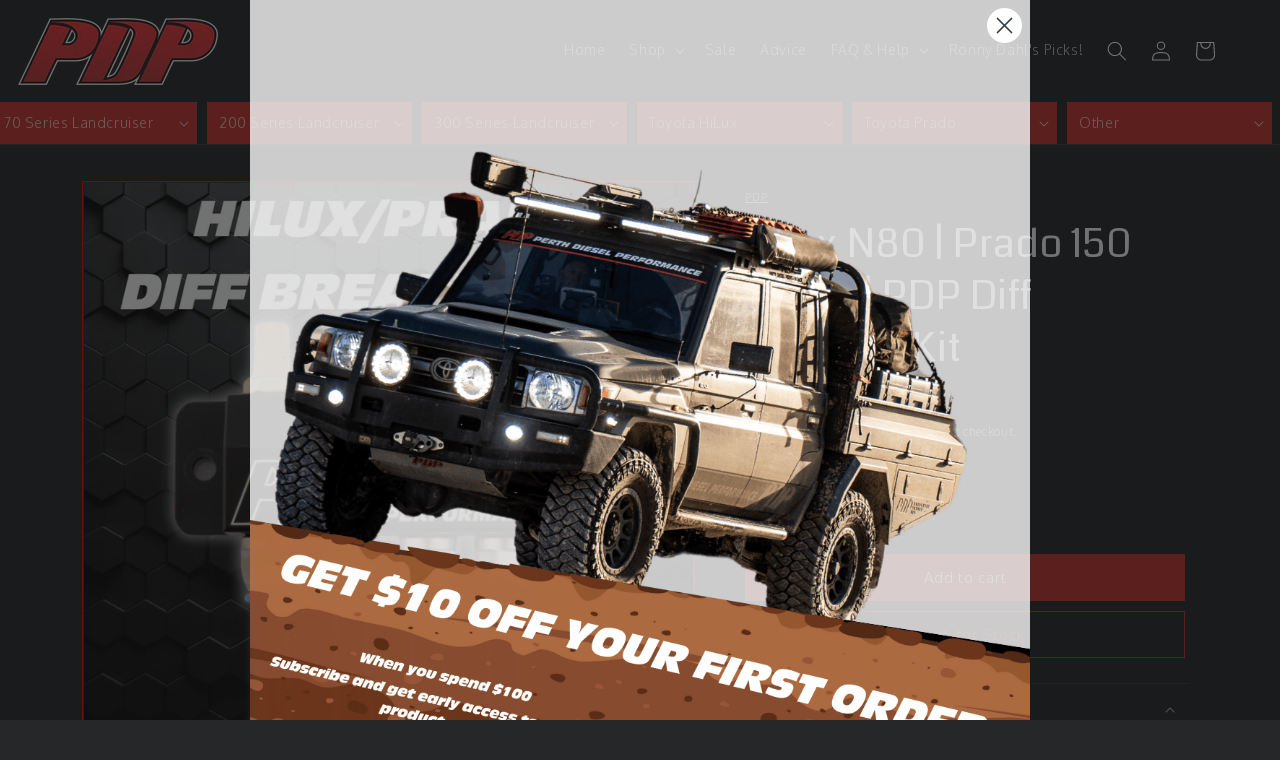

--- FILE ---
content_type: text/html; charset=utf-8
request_url: https://www.google.com/recaptcha/api2/aframe
body_size: 137
content:
<!DOCTYPE HTML><html><head><meta http-equiv="content-type" content="text/html; charset=UTF-8"></head><body><script nonce="LV0JvlBA5l3k6guf0Jb7NA">/** Anti-fraud and anti-abuse applications only. See google.com/recaptcha */ try{var clients={'sodar':'https://pagead2.googlesyndication.com/pagead/sodar?'};window.addEventListener("message",function(a){try{if(a.source===window.parent){var b=JSON.parse(a.data);var c=clients[b['id']];if(c){var d=document.createElement('img');d.src=c+b['params']+'&rc='+(localStorage.getItem("rc::a")?sessionStorage.getItem("rc::b"):"");window.document.body.appendChild(d);sessionStorage.setItem("rc::e",parseInt(sessionStorage.getItem("rc::e")||0)+1);localStorage.setItem("rc::h",'1769298048952');}}}catch(b){}});window.parent.postMessage("_grecaptcha_ready", "*");}catch(b){}</script></body></html>

--- FILE ---
content_type: application/x-javascript; charset=utf-8
request_url: https://bundler.nice-team.net/app/shop/status/ss-auto-repairs.myshopify.com.js?1769298048
body_size: -360
content:
var bundler_settings_updated='1751456407c';

--- FILE ---
content_type: text/javascript; charset=utf-8
request_url: https://perthdiesel.store/products/pdp-hilux-prado-diff-breather-kit.js
body_size: 1398
content:
{"id":6593685487725,"title":"Hilux N80 | Prado 150 series  | PDP Diff Breather Kit","handle":"pdp-hilux-prado-diff-breather-kit","description":"\u003ch2\u003eDiff Breather Kit Hilux N80 and Prado 150 series\u003cbr\u003e\n\u003c\/h2\u003e\n\u003cp\u003eIntroducing the Hilux Diff Breather Kit – Your Ultimate Off-Road Companion!\u003c\/p\u003e\n\u003cp\u003eUnlock the true potential of your off-road adventures with our premium Diff Breather Kit for Hilux and Prado, available exclusively at Perth Diesel Performance. Designed to enhance the performance and reliability of your Toyota Hilux or Prado for those\u003cspan data-mce-fragment=\"1\"\u003e water crossings,\u003c\/span\u003e this essential upgrade ensures that your vehicle can handle the most challenging terrains with ease.\u003c\/p\u003e\n\u003cp\u003eKEY FEATURES:\u003c\/p\u003e\n\u003cul\u003e\n\u003cli\u003e\n\u003cp\u003eUltimate Protection: Safeguard your differential from the hazards of water, mud, and debris while venturing through Australian water crossings and muddy trails. Our Diff Breather Kit for Hilux or Prado prevents harmful contaminants from entering your differential, preventing potential damage and costly repairs for your 4WD.\u003c\/p\u003e\n\u003c\/li\u003e\n\u003cli\u003e\n\u003cp\u003eOptimal Performance: \u003cspan data-mce-fragment=\"1\"\u003eWe've designed this to raise the breather location to the highest possible and serviceable position of the car. (The factory breather location is normally down low on the chassis making it difficult to see if something is wrong before it’s too late)\u003c\/span\u003e\u003c\/p\u003e\n\u003c\/li\u003e\n\u003cli\u003e\n\u003cp\u003eDurable and Reliable: Crafted with the highest quality materials, our Diff Breather Kit for Hilux or Prado is built to withstand the toughest off-road challenges. It's engineered to endure extreme conditions, ensuring it remains a reliable companion on all your journeys.\u003c\/p\u003e\n\u003c\/li\u003e\n\u003cli\u003e\n\u003cp\u003eEasy Installation: No need to worry about complicated installations. Our Diff Breather Kit Hilux comes with easy-to-follow DIY instructions, making the setup process a breeze. If you encounter any issues, our expert team at Perth Diesel Performance is always ready to assist you. Contact us for any questions you may have.\u003c\/p\u003e\n\u003c\/li\u003e\n\u003cli\u003e\n\u003cp\u003eCompatibility: Tailored specifically for Toyota Hilux and Prado models, this breather kit fits seamlessly into your vehicle's setup, ensuring a perfect fit and excellent performance.\u003c\/p\u003e\n\u003c\/li\u003e\n\u003c\/ul\u003e\n\u003cp\u003eWhy Choose Perth Diesel Performance? At Perth Diesel Performance, we take pride in offering premium-grade products like our very own Diff Breather Kit Hilux or Prado, which have been rigorously tested and proven to deliver outstanding results. Our team of off-road enthusiasts and experts is committed to providing you with the best solutions to explore the \u003cspan data-mce-fragment=\"1\"\u003egreat outdoors with confidence.\u003c\/span\u003e\u003c\/p\u003e\n\u003cp\u003eUpgrade your off-road game with the Hilux Diff Breather Kit – In stock so order yours now and unlock the full potential of your Toyota 4WD today!\u003c\/p\u003e\n\u003cp\u003eSuits front \u0026amp; rear diff, front and rear locker motors (where applicable) and also a breather for the gearbox\/transfer case.\u003c\/p\u003e\n\u003ch3\u003e\u003cstrong\u003eCOMPARE THE PDP DIFF BREATHER KIT WITH OTHERS ON THE MARKET…\u003c\/strong\u003e\u003c\/h3\u003e\n\u003cul\u003e\n\u003cli\u003eStandard height position of factory diff breathers: max wading depth is 700mm\u003c\/li\u003e\n\u003cli\u003ePDP Diff breather kit height position: max wading depth on PDP is at least 1,100mm\u003c\/li\u003e\n\u003c\/ul\u003e","published_at":"2021-07-05T11:42:18+08:00","created_at":"2021-07-05T11:40:39+08:00","vendor":"PDP","type":"Diff Breather","tags":["150 Prado","150 series","2.8ltr","4 Cyl","4cyl","Accessories","air filtration","Automotive","Diff breathers","hiluxn80","off-road navigator","OFFROAD","PDP Mounting Brackets","Performance Parts","prado","prado 150","sd_preorder","Toyota Hilux","Toyota Prado","water crossing"],"price":23200,"price_min":23200,"price_max":23200,"available":true,"price_varies":false,"compare_at_price":23200,"compare_at_price_min":23200,"compare_at_price_max":23200,"compare_at_price_varies":false,"variants":[{"id":39430411681901,"title":"Default Title","option1":"Default Title","option2":null,"option3":null,"sku":"PDPBRKITGUN126","requires_shipping":true,"taxable":true,"featured_image":null,"available":true,"name":"Hilux N80 | Prado 150 series  | PDP Diff Breather Kit","public_title":null,"options":["Default Title"],"price":23200,"weight":600,"compare_at_price":23200,"inventory_quantity":27,"inventory_management":"shopify","inventory_policy":"continue","barcode":"02624863","requires_selling_plan":false,"selling_plan_allocations":[]}],"images":["\/\/cdn.shopify.com\/s\/files\/1\/0978\/1924\/files\/PDPBRKITGUN126_1.png?v=1742284022","\/\/cdn.shopify.com\/s\/files\/1\/0978\/1924\/files\/PDPBRKITGUN126_2.png?v=1742284022","\/\/cdn.shopify.com\/s\/files\/1\/0978\/1924\/files\/IMG_8285.jpg?v=1742284022"],"featured_image":"\/\/cdn.shopify.com\/s\/files\/1\/0978\/1924\/files\/PDPBRKITGUN126_1.png?v=1742284022","options":[{"name":"Title","position":1,"values":["Default Title"]}],"url":"\/products\/pdp-hilux-prado-diff-breather-kit","media":[{"alt":null,"id":25985114669165,"position":1,"preview_image":{"aspect_ratio":1.0,"height":1080,"width":1080,"src":"https:\/\/cdn.shopify.com\/s\/files\/1\/0978\/1924\/files\/PDPBRKITGUN126_1.png?v=1742284022"},"aspect_ratio":1.0,"height":1080,"media_type":"image","src":"https:\/\/cdn.shopify.com\/s\/files\/1\/0978\/1924\/files\/PDPBRKITGUN126_1.png?v=1742284022","width":1080},{"alt":null,"id":25985125646445,"position":2,"preview_image":{"aspect_ratio":1.0,"height":1080,"width":1080,"src":"https:\/\/cdn.shopify.com\/s\/files\/1\/0978\/1924\/files\/PDPBRKITGUN126_2.png?v=1742284022"},"aspect_ratio":1.0,"height":1080,"media_type":"image","src":"https:\/\/cdn.shopify.com\/s\/files\/1\/0978\/1924\/files\/PDPBRKITGUN126_2.png?v=1742284022","width":1080},{"alt":null,"id":25985189806189,"position":3,"preview_image":{"aspect_ratio":1.333,"height":1512,"width":2016,"src":"https:\/\/cdn.shopify.com\/s\/files\/1\/0978\/1924\/files\/IMG_8285.jpg?v=1742284022"},"aspect_ratio":1.333,"height":1512,"media_type":"image","src":"https:\/\/cdn.shopify.com\/s\/files\/1\/0978\/1924\/files\/IMG_8285.jpg?v=1742284022","width":2016},{"alt":null,"id":25506649014381,"position":4,"preview_image":{"aspect_ratio":1.333,"height":360,"width":480,"src":"https:\/\/cdn.shopify.com\/s\/files\/1\/0978\/1924\/files\/preview_images\/hqdefault_bd553726-4f2c-4a0e-96d6-926af2050d69.jpg?v=1729479471"},"aspect_ratio":1.77,"external_id":"l6ZYGgp0WHE","host":"youtube","media_type":"external_video"}],"requires_selling_plan":false,"selling_plan_groups":[]}

--- FILE ---
content_type: text/javascript; charset=utf-8
request_url: https://perthdiesel.store/products/pdp-hilux-prado-diff-breather-kit.js?t=1769298045883
body_size: 1672
content:
{"id":6593685487725,"title":"Hilux N80 | Prado 150 series  | PDP Diff Breather Kit","handle":"pdp-hilux-prado-diff-breather-kit","description":"\u003ch2\u003eDiff Breather Kit Hilux N80 and Prado 150 series\u003cbr\u003e\n\u003c\/h2\u003e\n\u003cp\u003eIntroducing the Hilux Diff Breather Kit – Your Ultimate Off-Road Companion!\u003c\/p\u003e\n\u003cp\u003eUnlock the true potential of your off-road adventures with our premium Diff Breather Kit for Hilux and Prado, available exclusively at Perth Diesel Performance. Designed to enhance the performance and reliability of your Toyota Hilux or Prado for those\u003cspan data-mce-fragment=\"1\"\u003e water crossings,\u003c\/span\u003e this essential upgrade ensures that your vehicle can handle the most challenging terrains with ease.\u003c\/p\u003e\n\u003cp\u003eKEY FEATURES:\u003c\/p\u003e\n\u003cul\u003e\n\u003cli\u003e\n\u003cp\u003eUltimate Protection: Safeguard your differential from the hazards of water, mud, and debris while venturing through Australian water crossings and muddy trails. Our Diff Breather Kit for Hilux or Prado prevents harmful contaminants from entering your differential, preventing potential damage and costly repairs for your 4WD.\u003c\/p\u003e\n\u003c\/li\u003e\n\u003cli\u003e\n\u003cp\u003eOptimal Performance: \u003cspan data-mce-fragment=\"1\"\u003eWe've designed this to raise the breather location to the highest possible and serviceable position of the car. (The factory breather location is normally down low on the chassis making it difficult to see if something is wrong before it’s too late)\u003c\/span\u003e\u003c\/p\u003e\n\u003c\/li\u003e\n\u003cli\u003e\n\u003cp\u003eDurable and Reliable: Crafted with the highest quality materials, our Diff Breather Kit for Hilux or Prado is built to withstand the toughest off-road challenges. It's engineered to endure extreme conditions, ensuring it remains a reliable companion on all your journeys.\u003c\/p\u003e\n\u003c\/li\u003e\n\u003cli\u003e\n\u003cp\u003eEasy Installation: No need to worry about complicated installations. Our Diff Breather Kit Hilux comes with easy-to-follow DIY instructions, making the setup process a breeze. If you encounter any issues, our expert team at Perth Diesel Performance is always ready to assist you. Contact us for any questions you may have.\u003c\/p\u003e\n\u003c\/li\u003e\n\u003cli\u003e\n\u003cp\u003eCompatibility: Tailored specifically for Toyota Hilux and Prado models, this breather kit fits seamlessly into your vehicle's setup, ensuring a perfect fit and excellent performance.\u003c\/p\u003e\n\u003c\/li\u003e\n\u003c\/ul\u003e\n\u003cp\u003eWhy Choose Perth Diesel Performance? At Perth Diesel Performance, we take pride in offering premium-grade products like our very own Diff Breather Kit Hilux or Prado, which have been rigorously tested and proven to deliver outstanding results. Our team of off-road enthusiasts and experts is committed to providing you with the best solutions to explore the \u003cspan data-mce-fragment=\"1\"\u003egreat outdoors with confidence.\u003c\/span\u003e\u003c\/p\u003e\n\u003cp\u003eUpgrade your off-road game with the Hilux Diff Breather Kit – In stock so order yours now and unlock the full potential of your Toyota 4WD today!\u003c\/p\u003e\n\u003cp\u003eSuits front \u0026amp; rear diff, front and rear locker motors (where applicable) and also a breather for the gearbox\/transfer case.\u003c\/p\u003e\n\u003ch3\u003e\u003cstrong\u003eCOMPARE THE PDP DIFF BREATHER KIT WITH OTHERS ON THE MARKET…\u003c\/strong\u003e\u003c\/h3\u003e\n\u003cul\u003e\n\u003cli\u003eStandard height position of factory diff breathers: max wading depth is 700mm\u003c\/li\u003e\n\u003cli\u003ePDP Diff breather kit height position: max wading depth on PDP is at least 1,100mm\u003c\/li\u003e\n\u003c\/ul\u003e","published_at":"2021-07-05T11:42:18+08:00","created_at":"2021-07-05T11:40:39+08:00","vendor":"PDP","type":"Diff Breather","tags":["150 Prado","150 series","2.8ltr","4 Cyl","4cyl","Accessories","air filtration","Automotive","Diff breathers","hiluxn80","off-road navigator","OFFROAD","PDP Mounting Brackets","Performance Parts","prado","prado 150","sd_preorder","Toyota Hilux","Toyota Prado","water crossing"],"price":23200,"price_min":23200,"price_max":23200,"available":true,"price_varies":false,"compare_at_price":23200,"compare_at_price_min":23200,"compare_at_price_max":23200,"compare_at_price_varies":false,"variants":[{"id":39430411681901,"title":"Default Title","option1":"Default Title","option2":null,"option3":null,"sku":"PDPBRKITGUN126","requires_shipping":true,"taxable":true,"featured_image":null,"available":true,"name":"Hilux N80 | Prado 150 series  | PDP Diff Breather Kit","public_title":null,"options":["Default Title"],"price":23200,"weight":600,"compare_at_price":23200,"inventory_quantity":27,"inventory_management":"shopify","inventory_policy":"continue","barcode":"02624863","requires_selling_plan":false,"selling_plan_allocations":[]}],"images":["\/\/cdn.shopify.com\/s\/files\/1\/0978\/1924\/files\/PDPBRKITGUN126_1.png?v=1742284022","\/\/cdn.shopify.com\/s\/files\/1\/0978\/1924\/files\/PDPBRKITGUN126_2.png?v=1742284022","\/\/cdn.shopify.com\/s\/files\/1\/0978\/1924\/files\/IMG_8285.jpg?v=1742284022"],"featured_image":"\/\/cdn.shopify.com\/s\/files\/1\/0978\/1924\/files\/PDPBRKITGUN126_1.png?v=1742284022","options":[{"name":"Title","position":1,"values":["Default Title"]}],"url":"\/products\/pdp-hilux-prado-diff-breather-kit","media":[{"alt":null,"id":25985114669165,"position":1,"preview_image":{"aspect_ratio":1.0,"height":1080,"width":1080,"src":"https:\/\/cdn.shopify.com\/s\/files\/1\/0978\/1924\/files\/PDPBRKITGUN126_1.png?v=1742284022"},"aspect_ratio":1.0,"height":1080,"media_type":"image","src":"https:\/\/cdn.shopify.com\/s\/files\/1\/0978\/1924\/files\/PDPBRKITGUN126_1.png?v=1742284022","width":1080},{"alt":null,"id":25985125646445,"position":2,"preview_image":{"aspect_ratio":1.0,"height":1080,"width":1080,"src":"https:\/\/cdn.shopify.com\/s\/files\/1\/0978\/1924\/files\/PDPBRKITGUN126_2.png?v=1742284022"},"aspect_ratio":1.0,"height":1080,"media_type":"image","src":"https:\/\/cdn.shopify.com\/s\/files\/1\/0978\/1924\/files\/PDPBRKITGUN126_2.png?v=1742284022","width":1080},{"alt":null,"id":25985189806189,"position":3,"preview_image":{"aspect_ratio":1.333,"height":1512,"width":2016,"src":"https:\/\/cdn.shopify.com\/s\/files\/1\/0978\/1924\/files\/IMG_8285.jpg?v=1742284022"},"aspect_ratio":1.333,"height":1512,"media_type":"image","src":"https:\/\/cdn.shopify.com\/s\/files\/1\/0978\/1924\/files\/IMG_8285.jpg?v=1742284022","width":2016},{"alt":null,"id":25506649014381,"position":4,"preview_image":{"aspect_ratio":1.333,"height":360,"width":480,"src":"https:\/\/cdn.shopify.com\/s\/files\/1\/0978\/1924\/files\/preview_images\/hqdefault_bd553726-4f2c-4a0e-96d6-926af2050d69.jpg?v=1729479471"},"aspect_ratio":1.77,"external_id":"l6ZYGgp0WHE","host":"youtube","media_type":"external_video"}],"requires_selling_plan":false,"selling_plan_groups":[]}

--- FILE ---
content_type: text/javascript; charset=utf-8
request_url: https://perthdiesel.store/products/pdp-hilux-prado-diff-breather-kit.js?t=1769298045900
body_size: 2432
content:
{"id":6593685487725,"title":"Hilux N80 | Prado 150 series  | PDP Diff Breather Kit","handle":"pdp-hilux-prado-diff-breather-kit","description":"\u003ch2\u003eDiff Breather Kit Hilux N80 and Prado 150 series\u003cbr\u003e\n\u003c\/h2\u003e\n\u003cp\u003eIntroducing the Hilux Diff Breather Kit – Your Ultimate Off-Road Companion!\u003c\/p\u003e\n\u003cp\u003eUnlock the true potential of your off-road adventures with our premium Diff Breather Kit for Hilux and Prado, available exclusively at Perth Diesel Performance. Designed to enhance the performance and reliability of your Toyota Hilux or Prado for those\u003cspan data-mce-fragment=\"1\"\u003e water crossings,\u003c\/span\u003e this essential upgrade ensures that your vehicle can handle the most challenging terrains with ease.\u003c\/p\u003e\n\u003cp\u003eKEY FEATURES:\u003c\/p\u003e\n\u003cul\u003e\n\u003cli\u003e\n\u003cp\u003eUltimate Protection: Safeguard your differential from the hazards of water, mud, and debris while venturing through Australian water crossings and muddy trails. Our Diff Breather Kit for Hilux or Prado prevents harmful contaminants from entering your differential, preventing potential damage and costly repairs for your 4WD.\u003c\/p\u003e\n\u003c\/li\u003e\n\u003cli\u003e\n\u003cp\u003eOptimal Performance: \u003cspan data-mce-fragment=\"1\"\u003eWe've designed this to raise the breather location to the highest possible and serviceable position of the car. (The factory breather location is normally down low on the chassis making it difficult to see if something is wrong before it’s too late)\u003c\/span\u003e\u003c\/p\u003e\n\u003c\/li\u003e\n\u003cli\u003e\n\u003cp\u003eDurable and Reliable: Crafted with the highest quality materials, our Diff Breather Kit for Hilux or Prado is built to withstand the toughest off-road challenges. It's engineered to endure extreme conditions, ensuring it remains a reliable companion on all your journeys.\u003c\/p\u003e\n\u003c\/li\u003e\n\u003cli\u003e\n\u003cp\u003eEasy Installation: No need to worry about complicated installations. Our Diff Breather Kit Hilux comes with easy-to-follow DIY instructions, making the setup process a breeze. If you encounter any issues, our expert team at Perth Diesel Performance is always ready to assist you. Contact us for any questions you may have.\u003c\/p\u003e\n\u003c\/li\u003e\n\u003cli\u003e\n\u003cp\u003eCompatibility: Tailored specifically for Toyota Hilux and Prado models, this breather kit fits seamlessly into your vehicle's setup, ensuring a perfect fit and excellent performance.\u003c\/p\u003e\n\u003c\/li\u003e\n\u003c\/ul\u003e\n\u003cp\u003eWhy Choose Perth Diesel Performance? At Perth Diesel Performance, we take pride in offering premium-grade products like our very own Diff Breather Kit Hilux or Prado, which have been rigorously tested and proven to deliver outstanding results. Our team of off-road enthusiasts and experts is committed to providing you with the best solutions to explore the \u003cspan data-mce-fragment=\"1\"\u003egreat outdoors with confidence.\u003c\/span\u003e\u003c\/p\u003e\n\u003cp\u003eUpgrade your off-road game with the Hilux Diff Breather Kit – In stock so order yours now and unlock the full potential of your Toyota 4WD today!\u003c\/p\u003e\n\u003cp\u003eSuits front \u0026amp; rear diff, front and rear locker motors (where applicable) and also a breather for the gearbox\/transfer case.\u003c\/p\u003e\n\u003ch3\u003e\u003cstrong\u003eCOMPARE THE PDP DIFF BREATHER KIT WITH OTHERS ON THE MARKET…\u003c\/strong\u003e\u003c\/h3\u003e\n\u003cul\u003e\n\u003cli\u003eStandard height position of factory diff breathers: max wading depth is 700mm\u003c\/li\u003e\n\u003cli\u003ePDP Diff breather kit height position: max wading depth on PDP is at least 1,100mm\u003c\/li\u003e\n\u003c\/ul\u003e","published_at":"2021-07-05T11:42:18+08:00","created_at":"2021-07-05T11:40:39+08:00","vendor":"PDP","type":"Diff Breather","tags":["150 Prado","150 series","2.8ltr","4 Cyl","4cyl","Accessories","air filtration","Automotive","Diff breathers","hiluxn80","off-road navigator","OFFROAD","PDP Mounting Brackets","Performance Parts","prado","prado 150","sd_preorder","Toyota Hilux","Toyota Prado","water crossing"],"price":23200,"price_min":23200,"price_max":23200,"available":true,"price_varies":false,"compare_at_price":23200,"compare_at_price_min":23200,"compare_at_price_max":23200,"compare_at_price_varies":false,"variants":[{"id":39430411681901,"title":"Default Title","option1":"Default Title","option2":null,"option3":null,"sku":"PDPBRKITGUN126","requires_shipping":true,"taxable":true,"featured_image":null,"available":true,"name":"Hilux N80 | Prado 150 series  | PDP Diff Breather Kit","public_title":null,"options":["Default Title"],"price":23200,"weight":600,"compare_at_price":23200,"inventory_quantity":27,"inventory_management":"shopify","inventory_policy":"continue","barcode":"02624863","requires_selling_plan":false,"selling_plan_allocations":[]}],"images":["\/\/cdn.shopify.com\/s\/files\/1\/0978\/1924\/files\/PDPBRKITGUN126_1.png?v=1742284022","\/\/cdn.shopify.com\/s\/files\/1\/0978\/1924\/files\/PDPBRKITGUN126_2.png?v=1742284022","\/\/cdn.shopify.com\/s\/files\/1\/0978\/1924\/files\/IMG_8285.jpg?v=1742284022"],"featured_image":"\/\/cdn.shopify.com\/s\/files\/1\/0978\/1924\/files\/PDPBRKITGUN126_1.png?v=1742284022","options":[{"name":"Title","position":1,"values":["Default Title"]}],"url":"\/products\/pdp-hilux-prado-diff-breather-kit","media":[{"alt":null,"id":25985114669165,"position":1,"preview_image":{"aspect_ratio":1.0,"height":1080,"width":1080,"src":"https:\/\/cdn.shopify.com\/s\/files\/1\/0978\/1924\/files\/PDPBRKITGUN126_1.png?v=1742284022"},"aspect_ratio":1.0,"height":1080,"media_type":"image","src":"https:\/\/cdn.shopify.com\/s\/files\/1\/0978\/1924\/files\/PDPBRKITGUN126_1.png?v=1742284022","width":1080},{"alt":null,"id":25985125646445,"position":2,"preview_image":{"aspect_ratio":1.0,"height":1080,"width":1080,"src":"https:\/\/cdn.shopify.com\/s\/files\/1\/0978\/1924\/files\/PDPBRKITGUN126_2.png?v=1742284022"},"aspect_ratio":1.0,"height":1080,"media_type":"image","src":"https:\/\/cdn.shopify.com\/s\/files\/1\/0978\/1924\/files\/PDPBRKITGUN126_2.png?v=1742284022","width":1080},{"alt":null,"id":25985189806189,"position":3,"preview_image":{"aspect_ratio":1.333,"height":1512,"width":2016,"src":"https:\/\/cdn.shopify.com\/s\/files\/1\/0978\/1924\/files\/IMG_8285.jpg?v=1742284022"},"aspect_ratio":1.333,"height":1512,"media_type":"image","src":"https:\/\/cdn.shopify.com\/s\/files\/1\/0978\/1924\/files\/IMG_8285.jpg?v=1742284022","width":2016},{"alt":null,"id":25506649014381,"position":4,"preview_image":{"aspect_ratio":1.333,"height":360,"width":480,"src":"https:\/\/cdn.shopify.com\/s\/files\/1\/0978\/1924\/files\/preview_images\/hqdefault_bd553726-4f2c-4a0e-96d6-926af2050d69.jpg?v=1729479471"},"aspect_ratio":1.77,"external_id":"l6ZYGgp0WHE","host":"youtube","media_type":"external_video"}],"requires_selling_plan":false,"selling_plan_groups":[]}

--- FILE ---
content_type: text/javascript; charset=utf-8
request_url: https://perthdiesel.store/products/pdp-hilux-prado-diff-breather-kit.js?currency=AUD&country=AU
body_size: 1987
content:
{"id":6593685487725,"title":"Hilux N80 | Prado 150 series  | PDP Diff Breather Kit","handle":"pdp-hilux-prado-diff-breather-kit","description":"\u003ch2\u003eDiff Breather Kit Hilux N80 and Prado 150 series\u003cbr\u003e\n\u003c\/h2\u003e\n\u003cp\u003eIntroducing the Hilux Diff Breather Kit – Your Ultimate Off-Road Companion!\u003c\/p\u003e\n\u003cp\u003eUnlock the true potential of your off-road adventures with our premium Diff Breather Kit for Hilux and Prado, available exclusively at Perth Diesel Performance. Designed to enhance the performance and reliability of your Toyota Hilux or Prado for those\u003cspan data-mce-fragment=\"1\"\u003e water crossings,\u003c\/span\u003e this essential upgrade ensures that your vehicle can handle the most challenging terrains with ease.\u003c\/p\u003e\n\u003cp\u003eKEY FEATURES:\u003c\/p\u003e\n\u003cul\u003e\n\u003cli\u003e\n\u003cp\u003eUltimate Protection: Safeguard your differential from the hazards of water, mud, and debris while venturing through Australian water crossings and muddy trails. Our Diff Breather Kit for Hilux or Prado prevents harmful contaminants from entering your differential, preventing potential damage and costly repairs for your 4WD.\u003c\/p\u003e\n\u003c\/li\u003e\n\u003cli\u003e\n\u003cp\u003eOptimal Performance: \u003cspan data-mce-fragment=\"1\"\u003eWe've designed this to raise the breather location to the highest possible and serviceable position of the car. (The factory breather location is normally down low on the chassis making it difficult to see if something is wrong before it’s too late)\u003c\/span\u003e\u003c\/p\u003e\n\u003c\/li\u003e\n\u003cli\u003e\n\u003cp\u003eDurable and Reliable: Crafted with the highest quality materials, our Diff Breather Kit for Hilux or Prado is built to withstand the toughest off-road challenges. It's engineered to endure extreme conditions, ensuring it remains a reliable companion on all your journeys.\u003c\/p\u003e\n\u003c\/li\u003e\n\u003cli\u003e\n\u003cp\u003eEasy Installation: No need to worry about complicated installations. Our Diff Breather Kit Hilux comes with easy-to-follow DIY instructions, making the setup process a breeze. If you encounter any issues, our expert team at Perth Diesel Performance is always ready to assist you. Contact us for any questions you may have.\u003c\/p\u003e\n\u003c\/li\u003e\n\u003cli\u003e\n\u003cp\u003eCompatibility: Tailored specifically for Toyota Hilux and Prado models, this breather kit fits seamlessly into your vehicle's setup, ensuring a perfect fit and excellent performance.\u003c\/p\u003e\n\u003c\/li\u003e\n\u003c\/ul\u003e\n\u003cp\u003eWhy Choose Perth Diesel Performance? At Perth Diesel Performance, we take pride in offering premium-grade products like our very own Diff Breather Kit Hilux or Prado, which have been rigorously tested and proven to deliver outstanding results. Our team of off-road enthusiasts and experts is committed to providing you with the best solutions to explore the \u003cspan data-mce-fragment=\"1\"\u003egreat outdoors with confidence.\u003c\/span\u003e\u003c\/p\u003e\n\u003cp\u003eUpgrade your off-road game with the Hilux Diff Breather Kit – In stock so order yours now and unlock the full potential of your Toyota 4WD today!\u003c\/p\u003e\n\u003cp\u003eSuits front \u0026amp; rear diff, front and rear locker motors (where applicable) and also a breather for the gearbox\/transfer case.\u003c\/p\u003e\n\u003ch3\u003e\u003cstrong\u003eCOMPARE THE PDP DIFF BREATHER KIT WITH OTHERS ON THE MARKET…\u003c\/strong\u003e\u003c\/h3\u003e\n\u003cul\u003e\n\u003cli\u003eStandard height position of factory diff breathers: max wading depth is 700mm\u003c\/li\u003e\n\u003cli\u003ePDP Diff breather kit height position: max wading depth on PDP is at least 1,100mm\u003c\/li\u003e\n\u003c\/ul\u003e","published_at":"2021-07-05T11:42:18+08:00","created_at":"2021-07-05T11:40:39+08:00","vendor":"PDP","type":"Diff Breather","tags":["150 Prado","150 series","2.8ltr","4 Cyl","4cyl","Accessories","air filtration","Automotive","Diff breathers","hiluxn80","off-road navigator","OFFROAD","PDP Mounting Brackets","Performance Parts","prado","prado 150","sd_preorder","Toyota Hilux","Toyota Prado","water crossing"],"price":23200,"price_min":23200,"price_max":23200,"available":true,"price_varies":false,"compare_at_price":23200,"compare_at_price_min":23200,"compare_at_price_max":23200,"compare_at_price_varies":false,"variants":[{"id":39430411681901,"title":"Default Title","option1":"Default Title","option2":null,"option3":null,"sku":"PDPBRKITGUN126","requires_shipping":true,"taxable":true,"featured_image":null,"available":true,"name":"Hilux N80 | Prado 150 series  | PDP Diff Breather Kit","public_title":null,"options":["Default Title"],"price":23200,"weight":600,"compare_at_price":23200,"inventory_quantity":27,"inventory_management":"shopify","inventory_policy":"continue","barcode":"02624863","requires_selling_plan":false,"selling_plan_allocations":[]}],"images":["\/\/cdn.shopify.com\/s\/files\/1\/0978\/1924\/files\/PDPBRKITGUN126_1.png?v=1742284022","\/\/cdn.shopify.com\/s\/files\/1\/0978\/1924\/files\/PDPBRKITGUN126_2.png?v=1742284022","\/\/cdn.shopify.com\/s\/files\/1\/0978\/1924\/files\/IMG_8285.jpg?v=1742284022"],"featured_image":"\/\/cdn.shopify.com\/s\/files\/1\/0978\/1924\/files\/PDPBRKITGUN126_1.png?v=1742284022","options":[{"name":"Title","position":1,"values":["Default Title"]}],"url":"\/products\/pdp-hilux-prado-diff-breather-kit","media":[{"alt":null,"id":25985114669165,"position":1,"preview_image":{"aspect_ratio":1.0,"height":1080,"width":1080,"src":"https:\/\/cdn.shopify.com\/s\/files\/1\/0978\/1924\/files\/PDPBRKITGUN126_1.png?v=1742284022"},"aspect_ratio":1.0,"height":1080,"media_type":"image","src":"https:\/\/cdn.shopify.com\/s\/files\/1\/0978\/1924\/files\/PDPBRKITGUN126_1.png?v=1742284022","width":1080},{"alt":null,"id":25985125646445,"position":2,"preview_image":{"aspect_ratio":1.0,"height":1080,"width":1080,"src":"https:\/\/cdn.shopify.com\/s\/files\/1\/0978\/1924\/files\/PDPBRKITGUN126_2.png?v=1742284022"},"aspect_ratio":1.0,"height":1080,"media_type":"image","src":"https:\/\/cdn.shopify.com\/s\/files\/1\/0978\/1924\/files\/PDPBRKITGUN126_2.png?v=1742284022","width":1080},{"alt":null,"id":25985189806189,"position":3,"preview_image":{"aspect_ratio":1.333,"height":1512,"width":2016,"src":"https:\/\/cdn.shopify.com\/s\/files\/1\/0978\/1924\/files\/IMG_8285.jpg?v=1742284022"},"aspect_ratio":1.333,"height":1512,"media_type":"image","src":"https:\/\/cdn.shopify.com\/s\/files\/1\/0978\/1924\/files\/IMG_8285.jpg?v=1742284022","width":2016},{"alt":null,"id":25506649014381,"position":4,"preview_image":{"aspect_ratio":1.333,"height":360,"width":480,"src":"https:\/\/cdn.shopify.com\/s\/files\/1\/0978\/1924\/files\/preview_images\/hqdefault_bd553726-4f2c-4a0e-96d6-926af2050d69.jpg?v=1729479471"},"aspect_ratio":1.77,"external_id":"l6ZYGgp0WHE","host":"youtube","media_type":"external_video"}],"requires_selling_plan":false,"selling_plan_groups":[]}